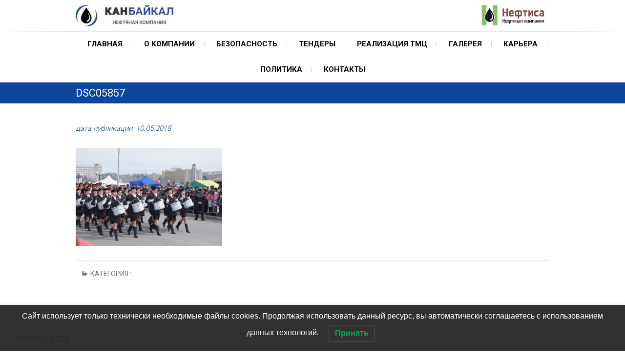

--- FILE ---
content_type: text/html; charset=UTF-8
request_url: https://www.canbaikal.ru/dsc05857
body_size: 9495
content:
<!DOCTYPE html>
<html lang="ru-RU">
<head>

<meta charset="UTF-8" />

<link rel="pingback" href="https://www.canbaikal.ru/xmlrpc.php" />
<title>DSC05857 &#8212; КанБайкал</title>
          <script>
            (function(d){
              var js, id = 'powr-js', ref = d.getElementsByTagName('script')[0];
              if (d.getElementById(id)) {return;}
              js = d.createElement('script'); js.id = id; js.async = true;
              js.src = '//www.powr.io/powr.js';
              js.setAttribute('powr-token','rPDXl6NOSn1489396095');
              js.setAttribute('external-type','wordpress');
              ref.parentNode.insertBefore(js, ref);
            }(document));
          </script>
          <link rel='dns-prefetch' href='//s0.wp.com' />
<link rel='dns-prefetch' href='//secure.gravatar.com' />
<link rel='dns-prefetch' href='//fonts.googleapis.com' />
<link rel='dns-prefetch' href='//s.w.org' />
<link rel="alternate" type="application/rss+xml" title="КанБайкал &raquo; Лента" href="https://www.canbaikal.ru/feed" />
<link rel="alternate" type="application/rss+xml" title="КанБайкал &raquo; Лента комментариев" href="https://www.canbaikal.ru/comments/feed" />
		<script type="text/javascript">
			window._wpemojiSettings = {"baseUrl":"https:\/\/s.w.org\/images\/core\/emoji\/2.3\/72x72\/","ext":".png","svgUrl":"https:\/\/s.w.org\/images\/core\/emoji\/2.3\/svg\/","svgExt":".svg","source":{"concatemoji":"https:\/\/www.canbaikal.ru\/wp-includes\/js\/wp-emoji-release.min.js?ver=4.8.25"}};
			!function(t,a,e){var r,i,n,o=a.createElement("canvas"),l=o.getContext&&o.getContext("2d");function c(t){var e=a.createElement("script");e.src=t,e.defer=e.type="text/javascript",a.getElementsByTagName("head")[0].appendChild(e)}for(n=Array("flag","emoji4"),e.supports={everything:!0,everythingExceptFlag:!0},i=0;i<n.length;i++)e.supports[n[i]]=function(t){var e,a=String.fromCharCode;if(!l||!l.fillText)return!1;switch(l.clearRect(0,0,o.width,o.height),l.textBaseline="top",l.font="600 32px Arial",t){case"flag":return(l.fillText(a(55356,56826,55356,56819),0,0),e=o.toDataURL(),l.clearRect(0,0,o.width,o.height),l.fillText(a(55356,56826,8203,55356,56819),0,0),e===o.toDataURL())?!1:(l.clearRect(0,0,o.width,o.height),l.fillText(a(55356,57332,56128,56423,56128,56418,56128,56421,56128,56430,56128,56423,56128,56447),0,0),e=o.toDataURL(),l.clearRect(0,0,o.width,o.height),l.fillText(a(55356,57332,8203,56128,56423,8203,56128,56418,8203,56128,56421,8203,56128,56430,8203,56128,56423,8203,56128,56447),0,0),e!==o.toDataURL());case"emoji4":return l.fillText(a(55358,56794,8205,9794,65039),0,0),e=o.toDataURL(),l.clearRect(0,0,o.width,o.height),l.fillText(a(55358,56794,8203,9794,65039),0,0),e!==o.toDataURL()}return!1}(n[i]),e.supports.everything=e.supports.everything&&e.supports[n[i]],"flag"!==n[i]&&(e.supports.everythingExceptFlag=e.supports.everythingExceptFlag&&e.supports[n[i]]);e.supports.everythingExceptFlag=e.supports.everythingExceptFlag&&!e.supports.flag,e.DOMReady=!1,e.readyCallback=function(){e.DOMReady=!0},e.supports.everything||(r=function(){e.readyCallback()},a.addEventListener?(a.addEventListener("DOMContentLoaded",r,!1),t.addEventListener("load",r,!1)):(t.attachEvent("onload",r),a.attachEvent("onreadystatechange",function(){"complete"===a.readyState&&e.readyCallback()})),(r=e.source||{}).concatemoji?c(r.concatemoji):r.wpemoji&&r.twemoji&&(c(r.twemoji),c(r.wpemoji)))}(window,document,window._wpemojiSettings);
		</script>
		<style type="text/css">
img.wp-smiley,
img.emoji {
	display: inline !important;
	border: none !important;
	box-shadow: none !important;
	height: 1em !important;
	width: 1em !important;
	margin: 0 .07em !important;
	vertical-align: -0.1em !important;
	background: none !important;
	padding: 0 !important;
}
</style>
<link rel='stylesheet' id='theme-my-login-css'  href='https://www.canbaikal.ru/wp-content/plugins/theme-my-login/theme-my-login.css?ver=6.4.9' type='text/css' media='all' />
<link rel='stylesheet' id='simple-payments-css'  href='https://www.canbaikal.ru/wp-content/plugins/jetpack/modules/simple-payments/simple-payments.css?ver=4.8.25' type='text/css' media='all' />
<link rel='stylesheet' id='pt-cv-public-style-css'  href='https://www.canbaikal.ru/wp-content/plugins/content-views-query-and-display-post-page/public/assets/css/cv.css?ver=1.9.9.1' type='text/css' media='all' />
<link rel='stylesheet' id='location-weather-style-css'  href='https://www.canbaikal.ru/wp-content/plugins/location-weather/assets/css/style.css?ver=4.8.25' type='text/css' media='all' />
<link rel='stylesheet' id='bwg_frontend-css'  href='https://www.canbaikal.ru/wp-content/plugins/photo-gallery/css/bwg_frontend.css?ver=1.3.51' type='text/css' media='all' />
<link rel='stylesheet' id='bwg_font-awesome-css'  href='https://www.canbaikal.ru/wp-content/plugins/photo-gallery/css/font-awesome/font-awesome.css?ver=4.6.3' type='text/css' media='all' />
<link rel='stylesheet' id='bwg_mCustomScrollbar-css'  href='https://www.canbaikal.ru/wp-content/plugins/photo-gallery/css/jquery.mCustomScrollbar.css?ver=1.3.51' type='text/css' media='all' />
<link rel='stylesheet' id='bwg_sumoselect-css'  href='https://www.canbaikal.ru/wp-content/plugins/photo-gallery/css/sumoselect.css?ver=3.0.2' type='text/css' media='all' />
<link rel='stylesheet' id='ft_viewed_stylesheet-css'  href='https://www.canbaikal.ru/wp-content/plugins/posts-viewed-recently/css/ftViewedPostsStyle.css?ver=4.8.25' type='text/css' media='all' />
<link rel='stylesheet' id='cssnews-css'  href='https://www.canbaikal.ru/wp-content/plugins/sp-news-and-widget/css/stylenews.css?ver=3.3.4' type='text/css' media='all' />
<link rel='stylesheet' id='wpsm_tabs_r-font-awesome-front-css'  href='https://www.canbaikal.ru/wp-content/plugins/tabs-responsive/assets/css/font-awesome/css/font-awesome.min.css?ver=4.8.25' type='text/css' media='all' />
<link rel='stylesheet' id='wpsm_tabs_r_bootstrap-front-css'  href='https://www.canbaikal.ru/wp-content/plugins/tabs-responsive/assets/css/bootstrap-front.css?ver=4.8.25' type='text/css' media='all' />
<link rel='stylesheet' id='wpsm_tabs_r_animate-css'  href='https://www.canbaikal.ru/wp-content/plugins/tabs-responsive/assets/css/animate.css?ver=4.8.25' type='text/css' media='all' />
<link rel='stylesheet' id='weather-press-css'  href='https://www.canbaikal.ru/wp-content/plugins/weather-press/public/css/weather-press-public-min.css?ver=4.3' type='text/css' media='all' />
<link rel='stylesheet' id='woocommerce-layout-css'  href='https://www.canbaikal.ru/wp-content/plugins/woocommerce/assets/css/woocommerce-layout.css?ver=3.2.6' type='text/css' media='all' />
<link rel='stylesheet' id='woocommerce-smallscreen-css'  href='https://www.canbaikal.ru/wp-content/plugins/woocommerce/assets/css/woocommerce-smallscreen.css?ver=3.2.6' type='text/css' media='only screen and (max-width: 768px)' />
<link rel='stylesheet' id='woocommerce-general-css'  href='https://www.canbaikal.ru/wp-content/plugins/woocommerce/assets/css/woocommerce.css?ver=3.2.6' type='text/css' media='all' />
<link rel='stylesheet' id='wp-pagenavi-css'  href='https://www.canbaikal.ru/wp-content/plugins/wp-pagenavi/pagenavi-css.css?ver=2.70' type='text/css' media='all' />
<link rel='stylesheet' id='lwpcng-main-css'  href='https://www.canbaikal.ru/wp-content/plugins/luckywp-cookie-notice-gdpr/front/assets/main.min.css?ver=1.2.1' type='text/css' media='all' />
<link rel='stylesheet' id='freesiaempire-style-css'  href='https://www.canbaikal.ru/wp-content/themes/freesia-empire/style.css?ver=4.8.25' type='text/css' media='all' />
<link rel='stylesheet' id='freesiaempire_google_fonts-css'  href='//fonts.googleapis.com/css?family=Roboto%3A400%2C300%2C500%2C700&#038;ver=4.8.25' type='text/css' media='all' />
<link rel='stylesheet' id='genericons-css'  href='https://www.canbaikal.ru/wp-content/plugins/jetpack/_inc/genericons/genericons/genericons.css?ver=3.1' type='text/css' media='all' />
<link rel='stylesheet' id='freesiaempire-responsive-css'  href='https://www.canbaikal.ru/wp-content/themes/freesia-empire/css/responsive.css?ver=4.8.25' type='text/css' media='all' />
<link rel='stylesheet' id='freesiaempire-animate-css'  href='https://www.canbaikal.ru/wp-content/themes/freesia-empire/assets/wow/css/animate.min.css?ver=4.8.25' type='text/css' media='all' />
<link rel='stylesheet' id='wp-featherlight-css'  href='https://www.canbaikal.ru/wp-content/plugins/wp-featherlight/css/wp-featherlight.min.css?ver=1.3.0' type='text/css' media='all' />
<link rel='stylesheet' id='open-sans-css'  href='https://fonts.googleapis.com/css?family=Open+Sans%3A300italic%2C400italic%2C600italic%2C300%2C400%2C600&#038;subset=latin%2Clatin-ext%2Ccyrillic%2Ccyrillic-ext&#038;ver=4.8.25' type='text/css' media='all' />
<link rel='stylesheet' id='jetpack_css-css'  href='https://www.canbaikal.ru/wp-content/plugins/jetpack/css/jetpack.css?ver=5.2.5' type='text/css' media='all' />
<script type='text/javascript'>
/* <![CDATA[ */
var SDT_DATA = {"ajaxurl":"https:\/\/www.canbaikal.ru\/wp-admin\/admin-ajax.php","siteUrl":"https:\/\/www.canbaikal.ru\/","pluginsUrl":"https:\/\/www.canbaikal.ru\/wp-content\/plugins","isAdmin":""};
/* ]]> */
</script>
<script type='text/javascript' src='https://www.canbaikal.ru/wp-includes/js/jquery/jquery.js?ver=1.12.4'></script>
<script type='text/javascript' src='https://www.canbaikal.ru/wp-includes/js/jquery/jquery-migrate.min.js?ver=1.4.1'></script>
<script type='text/javascript' src='https://www.canbaikal.ru/wp-content/plugins/photo-gallery/js/bwg_frontend.js?ver=1.3.51'></script>
<script type='text/javascript'>
/* <![CDATA[ */
var bwg_objectsL10n = {"bwg_select_tag":"Select Tag","bwg_search":"\u041f\u043e\u0438\u0441\u043a"};
/* ]]> */
</script>
<script type='text/javascript' src='https://www.canbaikal.ru/wp-content/plugins/photo-gallery/js/jquery.sumoselect.min.js?ver=3.0.2'></script>
<script type='text/javascript' src='https://www.canbaikal.ru/wp-content/plugins/photo-gallery/js/jquery.mobile.js?ver=1.3.51'></script>
<script type='text/javascript' src='https://www.canbaikal.ru/wp-content/plugins/photo-gallery/js/jquery.mCustomScrollbar.concat.min.js?ver=1.3.51'></script>
<script type='text/javascript' src='https://www.canbaikal.ru/wp-content/plugins/photo-gallery/js/jquery.fullscreen-0.4.1.js?ver=0.4.1'></script>
<script type='text/javascript'>
/* <![CDATA[ */
var bwg_objectL10n = {"bwg_field_required":"field is required.","bwg_mail_validation":"\u042d\u0442\u043e \u043d\u0435\u043f\u0440\u0430\u0432\u0438\u043b\u044c\u043d\u044b\u0439 \u0430\u0434\u0440\u0435\u0441 \u044d\u043b\u0435\u043a\u0442\u0440\u043e\u043d\u043d\u043e\u0439 \u043f\u043e\u0447\u0442\u044b.","bwg_search_result":"\u041f\u043e \u0432\u0430\u0448\u0435\u043c\u0443 \u043f\u043e\u0438\u0441\u043a\u0443 \u0438\u0437\u043e\u0431\u0440\u0430\u0436\u0435\u043d\u0438\u0439 \u043d\u0435 \u043d\u0430\u0439\u0434\u0435\u043d\u043e"};
/* ]]> */
</script>
<script type='text/javascript' src='https://www.canbaikal.ru/wp-content/plugins/photo-gallery/js/bwg_gallery_box.js?ver=1.3.51'></script>
<script type='text/javascript' src='https://www.canbaikal.ru/wp-content/plugins/sp-news-and-widget/js/jquery.newstape.js?ver=3.3.4'></script>
<script type='text/javascript'>
/* <![CDATA[ */
var weather_press_data_from_php = {"weather_press_ajax_url":"https:\/\/www.canbaikal.ru\/wp-admin\/admin-ajax.php","weather_press_Plugin_Path":"https:\/\/www.canbaikal.ru\/wp-content\/plugins\/weather-press","weather_press_Current_Unit":"metric","weather_press_Current_Language":"EN"};
/* ]]> */
</script>
<script type='text/javascript' src='https://www.canbaikal.ru/wp-content/plugins/weather-press/public/js/weather-press-public-min.js?ver=4.3'></script>
<script type='text/javascript' src='https://www.canbaikal.ru/wp-content/plugins/weather-press/public/js/chartist.min.js?ver=4.3'></script>
<script type='text/javascript' src='https://www.canbaikal.ru/wp-content/plugins/luckywp-cookie-notice-gdpr/front/assets/main.min.js?ver=1.2.1'></script>
<script type='text/javascript' src='https://www.canbaikal.ru/wp-content/plugins/theme-my-login/modules/themed-profiles/themed-profiles.js?ver=4.8.25'></script>
<script type='text/javascript' src='https://www.canbaikal.ru/wp-content/themes/freesia-empire/js/freesiaempire-main.js?ver=4.8.25'></script>
<script type='text/javascript' src='https://www.canbaikal.ru/wp-content/themes/freesia-empire/js/freesiaempire-sticky-scroll.js?ver=4.8.25'></script>
<!--[if lt IE 9]>
<script type='text/javascript' src='https://www.canbaikal.ru/wp-content/themes/freesia-empire/js/html5.js?ver=3.7.3'></script>
<![endif]-->
<script type='text/javascript' src='https://www.canbaikal.ru/wp-content/themes/freesia-empire/assets/wow/js/wow.min.js?ver=4.8.25'></script>
<script type='text/javascript' src='https://www.canbaikal.ru/wp-content/themes/freesia-empire/assets/wow/js/wow-settings.js?ver=4.8.25'></script>
<link rel='https://api.w.org/' href='https://www.canbaikal.ru/wp-json/' />
<link rel="EditURI" type="application/rsd+xml" title="RSD" href="https://www.canbaikal.ru/xmlrpc.php?rsd" />
<link rel="wlwmanifest" type="application/wlwmanifest+xml" href="https://www.canbaikal.ru/wp-includes/wlwmanifest.xml" /> 
<meta name="generator" content="WordPress 4.8.25" />
<meta name="generator" content="WooCommerce 3.2.6" />
<link rel='shortlink' href='https://wp.me/a8t8ZO-q1' />
<link rel="alternate" type="application/json+oembed" href="https://www.canbaikal.ru/wp-json/oembed/1.0/embed?url=https%3A%2F%2Fwww.canbaikal.ru%2Fdsc05857" />
<link rel="alternate" type="text/xml+oembed" href="https://www.canbaikal.ru/wp-json/oembed/1.0/embed?url=https%3A%2F%2Fwww.canbaikal.ru%2Fdsc05857&#038;format=xml" />

<link rel='dns-prefetch' href='//v0.wordpress.com'>
<style type='text/css'>img#wpstats{display:none}</style>	<meta name="viewport" content="width=device-width, initial-scale=1, maximum-scale=1">
		<noscript><style>.woocommerce-product-gallery{ opacity: 1 !important; }</style></noscript>
	
<!-- Jetpack Open Graph Tags -->
<meta property="og:type" content="article" />
<meta property="og:title" content="DSC05857" />
<meta property="og:url" content="https://www.canbaikal.ru/dsc05857" />
<meta property="og:description" content="Посмотрите запись, чтобы узнать подробности." />
<meta property="article:published_time" content="2018-05-10T12:28:11+00:00" />
<meta property="article:modified_time" content="2018-05-10T12:28:11+00:00" />
<meta property="og:site_name" content="КанБайкал" />
<meta property="og:image" content="https://www.canbaikal.ru/wp-content/uploads/photo-gallery/09.05.2018/DSC05857.JPG" />
<meta property="og:locale" content="ru_RU" />
<meta name="twitter:image" content="https://www.canbaikal.ru/wp-content/uploads/2018/09/cropped-logo-270x270.png" />
<meta name="twitter:card" content="summary" />
<meta name="twitter:description" content="Посмотрите запись, чтобы узнать подробности." />
<link rel="icon" href="https://www.canbaikal.ru/wp-content/uploads/2018/09/cropped-logo-32x32.png" sizes="32x32" />
<link rel="icon" href="https://www.canbaikal.ru/wp-content/uploads/2018/09/cropped-logo-192x192.png" sizes="192x192" />
<link rel="apple-touch-icon-precomposed" href="https://www.canbaikal.ru/wp-content/uploads/2018/09/cropped-logo-180x180.png" />
<meta name="msapplication-TileImage" content="https://www.canbaikal.ru/wp-content/uploads/2018/09/cropped-logo-270x270.png" />
</head>
<body class="attachment attachment-template-default single single-attachment postid-1613 attachmentid-1613 attachment-jpeg wp-featherlight-captions  small_image_blog">
<div id="page" class="hfeed site">



<!-- Masthead ============================================= -->
<header id="masthead" class="site-header">
	<div class="top-header">
						<div class="container clearfix">		<div id="site-branding"> <a href="https://www.canbaikal.ru/" title="КанБайкал" rel="home"> <img src="https://www.canbaikal.ru/wp-content/uploads/2018/08/logo.jpg" id="site-logo" alt="КанБайкал"></a> </div> <!-- end #site-branding -->
		
<a class="logotwo"href="http://www.neftisa.ru" target="_blank" title="НЕФТИСА"><img src="https://www.canbaikal.ru/wp-content/uploads/2017/neftisalogo/logoneftisa.png" id="site-logo" alt="НЕФТИСА"></a>


</a><div class="menu-toggle">      
								<div class="line-one"></div>
								<div class="line-two"></div>
								<div class="line-three"></div>
							</div><div class="header-info clearfix"><!-- Contact Us ============================================= --><div id="freesiaempire_contact_widgets-5" class="info clearfix"></div><!-- end .contact_widget --> </div> <!-- end .header-info -->							<div id="search-toggle" class="header-search"></div>
							<div id="search-box" class="clearfix">
								<form class="search-form" action="https://www.canbaikal.ru/" method="get">
		<input type="search" name="s" class="search-field" placeholder="Search ..." autocomplete="off">
	<button type="submit" class="search-submit"><i class="search-icon"></i></button>
	</form> <!-- end .search-form -->							</div>  <!-- end #search-box -->
						</div> <!-- end .container -->
				</div> <!-- end .top-header -->	<!-- Main Header============================================= -->
	<div id="sticky_header">
		<div class="container clearfix">
			<!-- Main Nav ============================================= -->
									<nav id="site-navigation" class="main-navigation clearfix">
				<ul class="menu"><li id="menu-item-483" class="menu-item menu-item-type-custom menu-item-object-custom menu-item-home menu-item-483"><a href="http://www.canbaikal.ru">Главная</a></li>
<li id="menu-item-444" class="menu-item menu-item-type-post_type menu-item-object-page menu-item-has-children menu-item-444"><a href="https://www.canbaikal.ru/company">О компании</a>
<ul  class="sub-menu">
	<li id="menu-item-467" class="menu-item menu-item-type-post_type menu-item-object-page menu-item-467"><a href="https://www.canbaikal.ru/%d0%b4%d0%b5%d1%8f%d1%82%d0%b5%d0%bb%d1%8c%d0%bd%d0%be%d1%81%d1%82%d1%8c">Деятельность</a></li>
	<li id="menu-item-4088" class="menu-item menu-item-type-post_type menu-item-object-page menu-item-4088"><a href="https://www.canbaikal.ru/%d1%8d%d0%bd%d0%b5%d1%80%d0%b3%d0%be%d1%81%d0%b1%d0%b5%d1%80%d0%b5%d0%b6%d0%b5%d0%bd%d0%b8%d0%b5">Энергосбережение</a></li>
</ul>
</li>
<li id="menu-item-4101" class="menu-item menu-item-type-post_type menu-item-object-page menu-item-has-children menu-item-4101"><a href="https://www.canbaikal.ru/%d0%b1%d0%b5%d0%b7%d0%be%d0%bf%d0%b0%d1%81%d0%bd%d0%be%d1%81%d1%82%d1%8c">Безопасность</a>
<ul  class="sub-menu">
	<li id="menu-item-4102" class="menu-item menu-item-type-post_type menu-item-object-page menu-item-4102"><a href="https://www.canbaikal.ru/%d0%b1%d0%b5%d0%b7%d0%be%d0%bf%d0%b0%d1%81%d0%bd%d0%be%d1%81%d1%82%d1%8c/%d1%8d%d0%ba%d0%be%d0%bd%d0%be%d0%bc%d0%b8%d1%87%d0%b5%d1%81%d0%ba%d0%b0%d1%8f-%d0%b1%d0%b5%d0%b7%d0%be%d0%bf%d0%b0%d1%81%d0%bd%d0%be%d1%81%d1%82%d1%8c">Экономическая безопасность</a></li>
	<li id="menu-item-448" class="menu-item menu-item-type-post_type menu-item-object-page menu-item-448"><a href="https://www.canbaikal.ru/%d0%b1%d0%b5%d0%b7%d0%be%d0%bf%d0%b0%d1%81%d0%bd%d0%be%d1%81%d1%82%d1%8c/%d0%bf%d1%80%d0%be%d0%bc%d1%8b%d1%88%d0%bb%d0%b5%d0%bd%d0%bd%d0%b0%d1%8f">Промышленная безопасность</a></li>
	<li id="menu-item-449" class="menu-item menu-item-type-post_type menu-item-object-page menu-item-449"><a href="https://www.canbaikal.ru/%d0%b1%d0%b5%d0%b7%d0%be%d0%bf%d0%b0%d1%81%d0%bd%d0%be%d1%81%d1%82%d1%8c/%d1%8d%d0%ba%d0%be%d0%bb%d0%be%d0%b3%d0%b8%d1%87%d0%b5%d1%81%d0%ba%d0%b0%d1%8f">Экологическая безопасность</a></li>
</ul>
</li>
<li id="menu-item-752" class="menu-item menu-item-type-custom menu-item-object-custom menu-item-752"><a target="_blank" href="http://www.neftisa.ru/tenders/">Тендеры</a></li>
<li id="menu-item-3263" class="menu-item menu-item-type-post_type menu-item-object-page menu-item-3263"><a href="https://www.canbaikal.ru/r-tmc">Реализация ТМЦ</a></li>
<li id="menu-item-442" class="menu-item menu-item-type-post_type menu-item-object-page menu-item-442"><a href="https://www.canbaikal.ru/gallery">Галерея</a></li>
<li id="menu-item-2549" class="menu-item menu-item-type-post_type menu-item-object-page menu-item-has-children menu-item-2549"><a href="https://www.canbaikal.ru/%d0%ba%d0%b0%d1%80%d1%8c%d0%b5%d1%80%d0%b0">Карьера</a>
<ul  class="sub-menu">
	<li id="menu-item-454" class="menu-item menu-item-type-post_type menu-item-object-page menu-item-454"><a href="https://www.canbaikal.ru/%d0%ba%d0%b0%d1%80%d1%8c%d0%b5%d1%80%d0%b0/%d0%b2%d0%b0%d0%ba%d0%b0%d0%bd%d1%81%d0%b8%d0%b8-2">Вакансии</a></li>
</ul>
</li>
<li id="menu-item-5292" class="menu-item menu-item-type-post_type menu-item-object-page menu-item-5292"><a href="https://www.canbaikal.ru/%d0%bf%d0%be%d0%bb%d0%b8%d1%82%d0%b8%d0%ba%d0%b0-%d0%b2-%d0%be%d0%b1%d0%bb%d0%b0%d1%81%d1%82%d0%b8-%d0%be%d0%b1%d1%80%d0%b0%d0%b1%d0%be%d1%82%d0%ba%d0%b8-%d0%bf%d0%b5%d1%80%d1%81%d0%be%d0%bd%d0%b0">Политика</a></li>
<li id="menu-item-458" class="menu-item menu-item-type-post_type menu-item-object-page menu-item-458"><a href="https://www.canbaikal.ru/contacts">Контакты</a></li>
</ul>			</nav> <!-- end #site-navigation -->
					</div> <!-- end .container -->
	</div> <!-- end #sticky_header -->
							<div class="page-header clearfix">
							<div class="container">
									<h1 class="page-title">DSC05857</h1> <!-- .page-title -->
																</div> <!-- .container -->
						</div> <!-- .page-header -->
				</header> <!-- end #masthead -->
<!-- Main Page Start ============================================= -->
<div id="content">
<div class="container clearfix">


<a href="java script:history.go(-1)>Назад</a>
<div id="primary">
	<main id="main" class="site-main clearfix">
	

<i>дата публикации: 10.05.2018</i>




						<article class="post-format format- post-1613 attachment type-attachment status-inherit hentry clearfix" id="post-1613">
								<header class="entry-header">
								</header> <!-- .entry-header -->
				<div class="entry-content">
				<p class="attachment"><a href='https://www.canbaikal.ru/wp-content/uploads/photo-gallery/09.05.2018/DSC05857.JPG'><img width="300" height="200" src="https://www.canbaikal.ru/wp-content/uploads/photo-gallery/09.05.2018/DSC05857-300x200.jpg" class="attachment-medium size-medium" alt="" srcset="https://www.canbaikal.ru/wp-content/uploads/photo-gallery/09.05.2018/DSC05857-300x200.jpg 300w, https://www.canbaikal.ru/wp-content/uploads/photo-gallery/09.05.2018/DSC05857-768x511.jpg 768w, https://www.canbaikal.ru/wp-content/uploads/photo-gallery/09.05.2018/DSC05857-1024x681.jpg 1024w, https://www.canbaikal.ru/wp-content/uploads/photo-gallery/09.05.2018/DSC05857-272x182.jpg 272w" sizes="(max-width: 300px) 100vw, 300px" /></a></p>
				</div> <!-- .end entry-content -->
									<footer class="entry-footer"> <span class="cat-links">
						Категория :  </span> <!-- .cat-links -->
											</footer> <!-- .entry-meta -->
								</article>
		</main> <!-- #main -->
			<ul class="default-wp-page clearfix">
			<li class="previous"> <a href='https://www.canbaikal.ru/dsc05856'>&larr; Previous</a> </li>
			<li class="next">  <a href='https://www.canbaikal.ru/dsc05859'>Next &rarr;</a> </li>
		</ul>
		
<div id="comments" class="comments-area">
			</div> <!-- .comments-area --></div> <!-- #primary -->

<aside id="secondary">
    <aside id="calendar-2" class="widget widget_calendar"><div id="calendar_wrap" class="calendar_wrap"><table id="wp-calendar">
	<caption>Январь 2026</caption>
	<thead>
	<tr>
		<th scope="col" title="Понедельник">Пн</th>
		<th scope="col" title="Вторник">Вт</th>
		<th scope="col" title="Среда">Ср</th>
		<th scope="col" title="Четверг">Чт</th>
		<th scope="col" title="Пятница">Пт</th>
		<th scope="col" title="Суббота">Сб</th>
		<th scope="col" title="Воскресенье">Вс</th>
	</tr>
	</thead>

	<tfoot>
	<tr>
		<td colspan="3" id="prev"><a href="https://www.canbaikal.ru/archives/date/2025/11">&laquo; Ноя</a></td>
		<td class="pad">&nbsp;</td>
		<td colspan="3" id="next" class="pad">&nbsp;</td>
	</tr>
	</tfoot>

	<tbody>
	<tr>
		<td colspan="3" class="pad">&nbsp;</td><td>1</td><td>2</td><td>3</td><td>4</td>
	</tr>
	<tr>
		<td>5</td><td>6</td><td>7</td><td>8</td><td>9</td><td>10</td><td>11</td>
	</tr>
	<tr>
		<td>12</td><td>13</td><td>14</td><td>15</td><td>16</td><td>17</td><td>18</td>
	</tr>
	<tr>
		<td>19</td><td>20</td><td>21</td><td>22</td><td id="today">23</td><td>24</td><td>25</td>
	</tr>
	<tr>
		<td>26</td><td>27</td><td>28</td><td>29</td><td>30</td><td>31</td>
		<td class="pad" colspan="1">&nbsp;</td>
	</tr>
	</tbody>
	</table></div></aside><aside id="text-11" class="widget widget_text">			<div class="textwidget"><p><!-- Gismeteo informer START -->
<link rel="stylesheet" type="text/css" href="https://nst1.gismeteo.ru/assets/flat-ui/legacy/css/informer.min.css">
<div id="gsInformerID-Ku6r4tJ47yI12R" class="gsInformer" style="width:240px;height:97px">
<div class="gsIContent">
<div id="cityLink">
                                    <a href="https://www.gismeteo.ru/weather-nefteyugansk-3993/" target="_blank">Погода в Нефтеюганске</a>                    </p>
<p>                                    <a href="https://www.gismeteo.ru/weather-moscow-4368/" target="_blank">Погода в Москве</a>
            </div>
<div class="gsLinks">
<table>
<tr>
<td>
<div class="leftCol"></div>
<div class="rightCol"></div>
</td>
</tr>
</table></div>
</p></div>
</p></div>
<p><script async src="https://www.gismeteo.ru/api/informer/getinformer/?hash=Ku6r4tJ47yI12R" type="text/javascript"></script><br />
<!-- Gismeteo informer END --></p>
</div>
		</aside><aside id="text-9" class="widget widget_text">			<div class="textwidget"></div>
		</aside></aside> <!-- #secondary -->
</div>
<!-- end .container -->
</div>
<!-- end #content -->
<!-- Footer Start ============================================= -->
<footer id="colophon" class="site-footer clearfix">
		<div class="widget-wrap">
		<div class="container">
			<div class="widget-area clearfix">
			<div class="column-4"><aside id="text-7" class="widget widget_text"><h3 class="widget-title">Сайты дочерних обществ ГК «Нефтиса»</h3>			<div class="textwidget"><ul>
<li><a href="https://www.belkamneft.ru" target="_blank" rel="noopener">АО &#171;Белкамнефть&#187; им А.А. Волкова</a></li>
<li><a href="https://www.samarainvestneft.ru/">АО &#171;Самараинвестнефть&#187;</a></li>
<li><a href="https://www.pitsibintek.ru/">ООО &#171;ПИТ &#171;СИБИНТЭК&#187;</a></li>
<li><a href="https://www.novng.ru/">АО &#171;Новосибирскнефтегаз&#187;</a></li>
<li><a href="https://www.urlns.ru/">АО &#171;УНС&#187;</a></li>
<li><a href="https://komnedra.ru/">АО &#171;Комнедра&#187;</a></li>
</ul>
</div>
		</aside></div><!-- end .column4  --><div class="column-4"></div><!--end .column4  --><div class="column-4"></div><!--end .column4  --><div class="column-4"></div><!--end .column4-->			</div> <!-- end .widget-area -->
		</div> <!-- end .container -->
	</div> <!-- end .widget-wrap -->
		<div class="site-info">
		<div class="container">
						<div class="copyright">&copy; 2026 		<a title="КанБайкал" target="_blank" href="https://www.canbaikal.ru/">КанБайкал</a> | 
						Ханты-Мансийский автономный округ – Югра. <a title="АО «НК «Нефтиса»" target="_blank" href="https://neftisa.ru">Общество входит в состав ГК «Нефтиса»</a> 
					</div>






				<div style="clear:both;"></div>
		</div> <!-- end .container -->
	</div> <!-- end .site-info -->
		<div class="go-to-top"><a title="Go to Top" href="#masthead"></a></div> <!-- end .go-to-top -->
	</footer> <!-- end #colophon -->
</div> <!-- end #page -->

<!-- Yandex.Metrika counter -->
<script type="text/javascript" >
    (function (d, w, c) {
        (w[c] = w[c] || []).push(function() {
            try {
                w.yaCounter48822944 = new Ya.Metrika({
                    id:48822944,
                    clickmap:true,
                    trackLinks:true,
                    accurateTrackBounce:true
                });
            } catch(e) { }
        });

        var n = d.getElementsByTagName("script")[0],
            s = d.createElement("script"),
            f = function () { n.parentNode.insertBefore(s, n); };
        s.type = "text/javascript";
        s.async = true;
        s.src = "https://mc.yandex.ru/metrika/watch.js";

        if (w.opera == "[object Opera]") {
            d.addEventListener("DOMContentLoaded", f, false);
        } else { f(); }
    })(document, window, "yandex_metrika_callbacks");
</script>
<noscript><div><img src="https://mc.yandex.ru/watch/48822944" style="position:absolute; left:-9999px;" alt="" /></div></noscript>
<!-- /Yandex.Metrika counter -->



	<div style="display:none">
	</div>
<script type='text/javascript'>
/* <![CDATA[ */
var PT_CV_PUBLIC = {"_prefix":"pt-cv-","page_to_show":"5","_nonce":"729b9221cb","is_admin":"","is_mobile":"","ajaxurl":"https:\/\/www.canbaikal.ru\/wp-admin\/admin-ajax.php","lang":"","loading_image_src":"data:image\/gif;base64,R0lGODlhDwAPALMPAMrKygwMDJOTkz09PZWVla+vr3p6euTk5M7OzuXl5TMzMwAAAJmZmWZmZszMzP\/\/\/yH\/[base64]\/wyVlamTi3nSdgwFNdhEJgTJoNyoB9ISYoQmdjiZPcj7EYCAeCF1gEDo4Dz2eIAAAh+QQFCgAPACwCAAAADQANAAAEM\/DJBxiYeLKdX3IJZT1FU0iIg2RNKx3OkZVnZ98ToRD4MyiDnkAh6BkNC0MvsAj0kMpHBAAh+QQFCgAPACwGAAAACQAPAAAEMDC59KpFDll73HkAA2wVY5KgiK5b0RRoI6MuzG6EQqCDMlSGheEhUAgqgUUAFRySIgAh+QQFCgAPACwCAAIADQANAAAEM\/DJKZNLND\/[base64]"};
var PT_CV_PAGINATION = {"first":"\u00ab","prev":"\u2039","next":"\u203a","last":"\u00bb","goto_first":"\u041d\u0430 \u043f\u0435\u0440\u0432\u0443\u044e \u0441\u0442\u0440\u0430\u043d\u0438\u0446\u0443","goto_prev":"\u041d\u0430 \u043f\u0440\u0435\u0434\u044b\u0434\u0443\u0449\u0443\u044e \u0441\u0442\u0440\u0430\u043d\u0438\u0446\u0443","goto_next":"\u041d\u0430 \u0441\u043b\u0435\u0434\u0443\u044e\u0449\u0443\u044e \u0441\u0442\u0440\u0430\u043d\u0438\u0446\u0443","goto_last":"\u041d\u0430 \u043f\u043e\u0441\u043b\u0435\u0434\u043d\u044e\u044e \u0441\u0442\u0440\u0430\u043d\u0438\u0446\u0443","current_page":"\u0422\u0435\u043a\u0443\u0449\u0430\u044f \u0441\u0442\u0440\u0430\u043d\u0438\u0446\u0430","goto_page":"\u041d\u0430 \u0441\u0442\u0440\u0430\u043d\u0438\u0446\u0443"};
/* ]]> */
</script>
<script type='text/javascript' src='https://www.canbaikal.ru/wp-content/plugins/content-views-query-and-display-post-page/public/assets/js/cv.js?ver=1.9.9.1'></script>
<script type='text/javascript' src='https://s0.wp.com/wp-content/js/devicepx-jetpack.js?ver=202604'></script>
<script type='text/javascript' src='https://www.canbaikal.ru/wp-content/plugins/location-weather/assets/js/Weather.min.js'></script>
<script type='text/javascript' src='https://www.canbaikal.ru/wp-content/plugins/tabs-responsive/assets/js/bootstrap.js?ver=4.8.25'></script>
<script type='text/javascript'>
/* <![CDATA[ */
var wc_add_to_cart_params = {"ajax_url":"\/wp-admin\/admin-ajax.php","wc_ajax_url":"https:\/\/www.canbaikal.ru\/?wc-ajax=%%endpoint%%","i18n_view_cart":"\u041f\u0440\u043e\u0441\u043c\u043e\u0442\u0440 \u043a\u043e\u0440\u0437\u0438\u043d\u044b","cart_url":"https:\/\/www.canbaikal.ru\/cart","is_cart":"","cart_redirect_after_add":"no"};
/* ]]> */
</script>
<script type='text/javascript' src='https://www.canbaikal.ru/wp-content/plugins/woocommerce/assets/js/frontend/add-to-cart.min.js?ver=3.2.6'></script>
<script type='text/javascript' src='https://www.canbaikal.ru/wp-content/plugins/woocommerce/assets/js/jquery-blockui/jquery.blockUI.min.js?ver=2.70'></script>
<script type='text/javascript' src='https://www.canbaikal.ru/wp-content/plugins/woocommerce/assets/js/js-cookie/js.cookie.min.js?ver=2.1.4'></script>
<script type='text/javascript'>
/* <![CDATA[ */
var woocommerce_params = {"ajax_url":"\/wp-admin\/admin-ajax.php","wc_ajax_url":"https:\/\/www.canbaikal.ru\/?wc-ajax=%%endpoint%%"};
/* ]]> */
</script>
<script type='text/javascript' src='https://www.canbaikal.ru/wp-content/plugins/woocommerce/assets/js/frontend/woocommerce.min.js?ver=3.2.6'></script>
<script type='text/javascript'>
/* <![CDATA[ */
var wc_cart_fragments_params = {"ajax_url":"\/wp-admin\/admin-ajax.php","wc_ajax_url":"https:\/\/www.canbaikal.ru\/?wc-ajax=%%endpoint%%","fragment_name":"wc_fragments_f9379387e00f6415fd19864b1d7cf6d6"};
/* ]]> */
</script>
<script type='text/javascript' src='https://www.canbaikal.ru/wp-content/plugins/woocommerce/assets/js/frontend/cart-fragments.min.js?ver=3.2.6'></script>
<script type='text/javascript' src='https://secure.gravatar.com/js/gprofiles.js?ver=2026Janaa'></script>
<script type='text/javascript'>
/* <![CDATA[ */
var WPGroHo = {"my_hash":""};
/* ]]> */
</script>
<script type='text/javascript' src='https://www.canbaikal.ru/wp-content/plugins/jetpack/modules/wpgroho.js?ver=4.8.25'></script>
<script type='text/javascript' src='https://www.canbaikal.ru/wp-content/themes/freesia-empire/js/jquery.cycle.all.js?ver=3.0.3'></script>
<script type='text/javascript'>
/* <![CDATA[ */
var freesiaempire_slider_value = {"transition_effect":"fade","transition_delay":"4000","transition_duration":"1000"};
/* ]]> */
</script>
<script type='text/javascript' src='https://www.canbaikal.ru/wp-content/themes/freesia-empire/js/freesiaempire-slider-setting.js?ver=4.8.25'></script>
<script type='text/javascript' src='https://www.canbaikal.ru/wp-content/themes/freesia-empire/js/freesiaempire-quote-slider.js?ver=4.2.2'></script>
<script type='text/javascript' src='https://www.canbaikal.ru/wp-content/plugins/wp-featherlight/js/wpFeatherlight.pkgd.min.js?ver=1.3.0'></script>
<script type='text/javascript' src='https://www.canbaikal.ru/wp-includes/js/wp-embed.min.js?ver=4.8.25'></script>
<script type='text/javascript' src='https://stats.wp.com/e-202604.js' async defer></script>
<script type='text/javascript'>
	_stq = window._stq || [];
	_stq.push([ 'view', {v:'ext',j:'1:5.2.5',blog:'125156784',post:'1613',tz:'5',srv:'www.canbaikal.ru'} ]);
	_stq.push([ 'clickTrackerInit', '125156784', '1613' ]);
</script>
<div class="js-lwpcngNotice lwpcngNotice lwpcngNotice-sticked lwpcngNoticeBar lwpcngNoticeBar-bottom lwpcngNotice-dark lwpcngHide" data-cookie-expire="31536000000" data-status-accepted="1" data-status-rejected="2" data-reload-after-accept="" data-reload-after-reject="" data-use-show-again=""><div class="lwpcngNotice_message">
    Сайт использует только технически необходимые файлы cookies. Продолжая использовать данный ресурс, вы автоматически соглашаетесь с использованием данных технологий.</div>
<div class="lwpcngNotice_buttons">
    <div class="lwpcngNotice_accept js-lwpcngAccept">
        Принять    </div>
        </div>
</div>


</body>
</html>

--- FILE ---
content_type: text/css
request_url: https://www.canbaikal.ru/wp-content/plugins/posts-viewed-recently/css/ftViewedPostsStyle.css?ver=4.8.25
body_size: 274
content:
@charset "utf-8";
/* CSS Document */


.recentviewed_post { width: 100%; list-style: none;}
.recentviewed_post li {  list-style: none; padding: 0 0 10px 0; clear:both;}
.recentviewed_left {float:left; margin-right: 10px; display:table;}
.recentviewed_right:before,.recentviewed_right:after {content:''; display:table;}
.recentviewed_right:after {clear:both;}





--- FILE ---
content_type: text/css
request_url: https://www.canbaikal.ru/wp-content/plugins/weather-press/public/css/weather-press-public-min.css?ver=4.3
body_size: 3537
content:
@import url(animation-min.css);@import url(chartist-min.css);#weather-press-layoutContainer a,#weather-press-layoutContainer a:hover{color:inherit;text-decoration:none}@font-face{font-family:norwester;src:url(fonts/norwester.ttf) format("truetype");src:url(fonts/norwester.otf) format("opentype")}@font-face{font-family:DroidKufi;src:url(fonts/DroidKufi-Bold.ttf) format("truetype")}@font-face{font-family:Twiddlestix;src:url(fonts/Twiddlestix.otf) format("opentype")}#weather-press-layoutContainer li,#weather-press-layoutContainer ul{list-style:none;position:relative}#weather-press-layoutContainer img{width:auto;height:auto;max-width:100%;vertical-align:middle;border:0;box-shadow:none;-ms-interpolation-mode:bicubic}#weather-press-layoutContainer svg:not(:root){overflow:hidden}#weather-press-layoutContainer div:after,#weather-press-layoutContainer div:before,#weather-press-layoutContainer li:after,#weather-press-layoutContainer li:before,#weather-press-layoutContainer span:after,#weather-press-layoutContainer span:before,#weather-press-layoutContainer ul:after,#weather-press-layoutContainer ul:before{content:'';content:none;-webkit-box-sizing:border-box;-moz-box-sizing:border-box;box-sizing:border-box}#weather-press-layoutContainer div,#weather-press-layoutContainer li,#weather-press-layoutContainer span,#weather-press-layoutContainer ul{position:relative;margin:0;padding:0;border:0;text-shadow:none;box-shadow:none;font-family:"Open Sans",DroidKufi,Arial,Helvetica,sans-serif;font-weight:700;vertical-align:baseline;-webkit-box-sizing:border-box;-moz-box-sizing:border-box;box-sizing:border-box;direction:ltr;background-image:none;background-color:transparent}#weather-press-layoutContainer a:active,#weather-press-layoutContainer a:focus{outline:0!important;box-shadow:none!important}#weather-press-layoutContainer{all:revert;position:relative;display:inline-block;max-width:440px;min-width:221px;width:100%;text-align:center;border:1px solid #3F4040;background-color:#F5F6F7;box-shadow:0 0 0 2px rgba(255,255,255,.6) inset;z-index:111;-webkit-box-sizing:border-box;-moz-box-sizing:border-box;box-sizing:border-box}.weather-press-loader{position:absolute!important;top:0;left:0;height:100%;width:100%;text-align:right;background-image:url(../images/weather-press-loader.gif)!important;background-repeat:no-repeat;background-attachment:scroll;background-position:center bottom;background-size:123px auto;background-color:rgba(241,243,243,1)!important;z-index:118;-moz-transform:scale(0,0);-webkit-transform:scale(0,0);-o-transform:scale(0,0);-ms-transform:scale(0,0);transform:scale(0,0)}#weather-press-layoutContainer .weather-press-closeIcon,.weather-press-chart-loader{background-color:transparent;background-repeat:no-repeat;background-attachment:scroll;background-position:center center}.weather-press-chart-loader{position:absolute!important;top:0;bottom:0;right:0;left:0;margin:auto!important;height:33px;width:33px;background-image:url(../images/weather-press-chart-loader.svg);background-size:33px auto;z-index:112}#weather-press-layoutContainer .weather-press-closeIcon{display:inline-block;height:38px;width:38px;border-radius:50%;margin-top:8px!important;margin-right:8px!important;cursor:pointer;background-image:url(../images/close_icon.svg);background-size:22px auto;transition:all 150ms cubic-bezier(.68,-.55,.265,1.55);-moz-transition:all 150ms cubic-bezier(.68,-.55,.265,1.55);-ms-transition:all 150ms cubic-bezier(.68,-.55,.265,1.55);-o-transition:all 150ms cubic-bezier(.68,-.55,.265,1.55);-webkit-transition:all 150ms cubic-bezier(.68,-.55,.265,1.55)}#weather-press-layoutContainer .weather-press-closeIcon:hover{background-size:28px auto;box-shadow:0 0 8px 0 rgba(33,33,24,.2) inset!important}#weather-press-layoutContainer .weather-press-closeIcon:active,#weather-press-layoutContainer .weather-press-closeIcon:focus{background-size:18px auto;box-shadow:0 0 8px 0 rgba(33,33,24,.5) inset!important}#weather-press-layoutContainer .weather-press-signature{width:100%;min-height:80px;font-family:Twiddlestix,norwester,Oswald,Helvetica,sans-serif!important;line-height:1.2em;font-size:2.8em;text-align:center;color:#666;letter-spacing:2px;padding:10px!important;z-index:inherit}#weather-press-layoutContainer .weather-press-outputs{display:inline-block;padding:20px 20px 40px!important;text-align:left;font-size:18px;line-height:30px;background-color:rgba(241,243,243,1);color:#f41}#weather-press-layoutContainer .weather-press-outputs-content{display:inline-block;width:100%;text-align:inherit;font-size:inherit;line-height:inherit;color:inherit}#weather-press-layoutContainer .weather-press-outputs-notice{display:inline-block;width:100%;text-align:inherit;color:#888;font-size:11px}#weather-press-layoutContainer .weather-press-outputs-notice em{font-size:inherit;color:#f41;font-weight:700}#weather-press-layoutContainer .weather-press-outputs-toPremium{position:absolute!important;left:0;bottom:0;display:inline-block;width:100%;padding:18px 0 0 50px!important;background-color:rgba(241,243,243,1);text-align:inherit;font-size:15px;opacity:0}#weather-press-layoutContainer .weather-press-outputs-toPremium:before{position:absolute!important;content:""!important;top:18px;left:20px;height:28px;width:72px;font-size:inherit;background:url(../images/se_icn_green.png) left center no-repeat}#weather-press-layoutContainer .weather-press-outputs-toPremium a{color:#222!important;font-size:inherit;text-shadow:none}#weather-press-layoutContainer .weather-press-outputs-toPremium a:hover{color:#15C667!important;text-decoration:underline!important}#weather-press-layoutContainer .weather-press-bgLevel2Container{position:absolute!important;top:0;left:0;height:100%;width:100%;overflow:hidden;z-index:-2}#weather-press-layoutContainer .weather-press-bgLevel2{height:100%;width:100%;background-color:#F5F6F7;background-image:url(../images/container-bg.png);background-repeat:no-repeat;background-position:bottom center;background-size:cover}#weather-press-layoutContainer .weather-press-bgLevel3{position:absolute!important;top:0;left:0;height:40%;width:100%;background:-moz-linear-gradient(top,rgba(255,255,255,1) 0,rgba(255,255,255,.7) 100%);background:-webkit-linear-gradient(top,rgba(255,255,255,1) 0,rgba(255,255,255,.7) 100%);background:linear-gradient(to bottom,rgba(255,255,255,1) 0,rgba(255,255,255,.7) 100%);filter:progid:DXImageTransform.Microsoft.gradient( startColorstr='#ffffff', endColorstr='#00ffffff', GradientType=0 );z-index:-1}#weather-press-layoutContainer .weather-press-mainListTop{padding:6px!important;min-height:174px}#weather-press-layoutContainer .weather-press-mainList{display:block;width:100%}#weather-press-layoutContainer .weather-press-mainList>li{float:left}#weather-press-layoutContainer .weather-press-citiesListContainer{height:137px;width:60%;min-width:80px;background-color:rgba(251,249,249,.8);border-radius:6px;box-shadow:0 1px 2px rgba(0,0,0,.4) inset!important;overflow:hidden;z-index:inherit}#weather-press-layoutContainer .weather-press-mainListTop .weather-press-citiesListContainer>ul{margin-top:-4px;transition:all .3s cubic-bezier(.68,-.55,.265,1.55);-moz-transition:all .3s cubic-bezier(.68,-.55,.265,1.55);-ms-transition:all .3s cubic-bezier(.68,-.55,.265,1.55);-o-transition:all .3s cubic-bezier(.68,-.55,.265,1.55);-webkit-transition:all .3s cubic-bezier(.68,-.55,.265,1.55)}#weather-press-layoutContainer .weather-press-citiesListContainer>ul>li{float:none;width:100%;line-height:24px;height:23px;margin-bottom:6.3px!important;color:#555249;text-align:left;text-transform:uppercase;text-overflow:ellipsis;text-shadow:0 1px 0 #FFF!important;font-weight:700;white-space:nowrap;padding:3px 3px 3px 10px!important;overflow:hidden;cursor:pointer}#weather-press-layoutContainer .weather-press-citiesListContainer>ul>li a{display:block;width:100%;height:100%;line-height:inherit;color:inherit;text-align:inherit;text-transform:inherit;text-overflow:inherit;text-shadow:inherit;font-weight:inherit;white-space:inherit}#weather-press-layoutContainer .weather-press-deep1{font-size:10px;opacity:.3;color:#ACA9A9!important}#weather-press-layoutContainer .weather-press-citiesListContainer>ul>li.weather-press-deep2{font-size:12px;opacity:.6;padding-left:18px!important}#weather-press-layoutContainer .weather-press-citiesListContainer>ul>li.weather-press-centred{font-size:19px;opacity:0;color:transparent;padding-left:18px!important}#weather-press-layoutContainer .weather-press-citiesListContainer>ul>li:hover{opacity:1}#weather-press-layoutContainer .weather-press-citiesListContainer>ul>li.weather-press-centred:hover{opacity:0;color:transparent}#weather-press-layoutContainer .weather-press-navRectangle{position:absolute!important;left:-10px;top:54.5px;height:40px;width:70%;background-color:rgba(0,10,48,.1);background-repeat:no-repeat;background-position:right top;background-size:100% 100%;background-image:url(../images/widget-bg.png);border-radius:6px;border:1px solid #E1E1E1!important;box-shadow:0 0 0 2px rgba(255,255,255,.6) inset!important;z-index:112}#weather-press-navRectangle-mainLocation{display:block;float:left;height:100%;width:83%;line-height:39px;padding-left:33px!important;font-weight:700;text-align:left;color:#555249;text-shadow:0 1px 0 #fff!important;text-transform:uppercase;text-overflow:ellipsis;white-space:nowrap;font-size:19px;overflow:hidden;opacity:1;z-index:inherit;cursor:pointer}#weather-press-navRectangle-mainLocation:before{position:absolute!important;content:''!important;top:12px;left:18px;height:12px;width:12px;background:url(../images/marker.svg) center no-repeat;opacity:1}#weather-press-layoutContainer .weather-press-deep1:before,#weather-press-layoutContainer .weather-press-deep2:before{position:absolute!important;content:''!important;top:9px;left:3px;height:12px;width:12px;background:url(../images/marker.svg) center no-repeat;opacity:inherit}#weather-press-layoutContainer .weather-press-navRectangle>ul{display:block;height:38px;width:38px;float:right}#weather-press-layoutContainer .weather-press-navRectangle>ul>li{float:none;width:100%;height:50%;cursor:pointer;background-size:70%}#weather-press-layoutContainer .weather-press-navRectangle>ul>li:first-child{background:url(../images/nav-top.svg) center no-repeat}#weather-press-layoutContainer .weather-press-navRectangle>ul>li:last-child{background:url(../images/nav-bottom.svg) center no-repeat}#weather-press-layoutContainer .weather-press-navRectangle>ul>li:hover{background-size:80%}#weather-press-layoutContainer .weather-press-navRectangle>ul>li:active{background-size:100%}#weather-press-layoutContainer .weather-press-citiesListContainer>ul>li,#weather-press-layoutContainer .weather-press-navRectangle>ul>li{transition:all .3s ease;-moz-transition:all .3s ease;-ms-transition:all .3s ease;-o-transition:all .3s ease;-webkit-transition:all .3s ease}#weather-press-layoutContainer .weather-press-rightTopBlock{height:137px;width:40%;min-width:137px;z-index:inherit}#weather-press-layoutContainer .weather-press-rightTopBlock>ul{display:block;height:100%}#weather-press-layoutContainer .weather-press-rightTopBlock>ul>li{float:none;width:100%;height:50%;min-height:35px;line-height:35px;text-align:center;text-shadow:0 1px 0 #FFF!important;padding-left:18px!important;white-space:nowrap}#weather-press-layoutContainer .weather-press-icon{height:67px}#weather-press-layoutContainer .weather-press-icon img{position:absolute;top:0;right:0;margin:auto;height:145%!important;width:auto!important;z-index:0}#weather-press-layoutContainer .weather-press-currentTemp{color:#555249;font-size:3em;font-weight:700;font-family:norwester,Oswald,sans-serif!important}#weather-press-layoutContainer .weather-press-currentTempValue{position:absolute!important;top:28px;bottom:0;right:0;margin:auto;color:inherit;font-size:1.3em;line-height:normal;font-family:inherit!important;font-weight:inherit!important}#weather-press-layoutContainer .weather-press-currentTempUnit{position:absolute!important;bottom:0;left:46%;display:initial;font-size:12px;line-height:normal;font-family:inherit!important}#weather-press-layoutContainer .weather-press-fullWidthBlock{display:block;float:none!important;clear:both;width:100%;line-height:23px;font-size:15px;color:#555249;font-weight:400;text-shadow:0 1px 0 #FFF!important;padding:12px!important}#weather-press-layoutContainer .weather-press-conditionsBlock{text-align:left;color:#000;border-top:1px dotted #DEDEDE!important;border-bottom:1px dotted #DEDEDE!important;background-color:rgba(236,236,236,.9)}#weather-press-layoutContainer .weather-press-optionsBlock{height:36px;margin:0!important;padding:6px 0!important;background:url(../images/bottom-divider.png) bottom repeat-x rgba(63,64,64,1)}#weather-press-layoutContainer .weather-press-optionsBlock>ul{display:block;width:100%;height:24px;padding-left:6px!important}#weather-press-layoutContainer .weather-press-optionsBlock>ul>li{float:left}#weather-press-layoutContainer .weather-press-geoLoc,#weather-press-layoutContainer .weather-press-refrech{margin-right:4px!important;height:24px;width:24px;background-color:transparent;background-repeat:no-repeat;background-attachment:scroll;background-position:center center;background-size:72%;cursor:pointer}#weather-press-layoutContainer .weather-press-geoLoc{background-image:url(../images/marker-gold.svg)}#weather-press-layoutContainer .weather-press-geoLoc-active{background-image:url(../images/marker-active.svg);background-size:100%}#weather-press-layoutContainer .weather-press-refrech{background-image:url(../images/refresh-white.svg)}#weather-press-layoutContainer .weather-press-geoLoc:hover,.weather-press-refrech:hover{background-size:80%}#weather-press-layoutContainer .weather-press-geoLoc:active,.weather-press-refrech:active{background-size:100%}#weather-press-layoutContainer .weather-press-forecasts{float:right!important}#weather-press-layoutContainer .weather-press-forecasts>ul>li{float:left;margin:5px 2px 0 0!important;width:16px;height:16px;cursor:pointer;background-image:url(../images/gold-dot.svg);background-color:transparent;background-position:center;background-repeat:no-repeat;background-attachment:scroll;background-size:66%}#weather-press-layoutContainer .weather-press-forecasts>ul>li.weather-press-forecasts-mainStatus{margin-right:14px!important}#weather-press-layoutContainer .weather-press-forecasts>ul>li.weather-press-forecast-active,#weather-press-layoutContainer .weather-press-forecasts>ul>li:hover{background-image:url(../images/gold-dot-active.svg);background-color:transparent;background-position:center;background-repeat:no-repeat;background-attachment:scroll;background-size:80%}#weather-press-layoutContainer .weather-press-forecasts>ul>li:active{background-size:100%}#weather-press-layoutContainer .weather-press-forecastBlock{height:180px;margin:0!important;background:-moz-linear-gradient(top,rgba(63,64,64,.3) 0,rgba(63,64,64,1) 67%);background:-webkit-linear-gradient(top,rgba(63,64,64,.3) 0,rgba(63,64,64,1) 67%);background:linear-gradient(to bottom,rgba(63,64,64,.3) 0,rgba(63,64,64,1) 67%);filter:progid:DXImageTransform.Microsoft.gradient( startColorstr='#00000000', endColorstr='#a6000000', GradientType=0 )}#weather-press-layoutContainer .weather-press-forecastToolsList{display:block;background:url(../images/bottom-divider.png) top repeat-x rgba(63,64,64,1);padding:6px 10px!important;height:auto}#weather-press-layoutContainer .weather-press-forecastTools{width:100%;height:30px;text-align:center;background:0 0;z-index:inherit}#weather-press-layoutContainer .weather-press-forecastTools>ul>li{display:inline-block!important;width:30px;height:30px;color:#FFF;cursor:pointer;background-color:transparent;background-repeat:no-repeat;background-attachment:scroll;background-position:center center;background-size:80%;opacity:1}#weather-press-layoutContainer .weather-press-forecastTools>ul>li:active{background-size:88%}#weather-press-layoutContainer .weather-press-tempTool{float:left;background-image:url(../images/temperature.svg)}#weather-press-layoutContainer .weather-press-tempTool:after{position:absolute!important;content:''!important;height:100%;width:2px;right:-10px;top:0;background:url(../images/tool-list-divider.png) center no-repeat}#weather-press-layoutContainer .weather-press-humidTool{display:inline-block;background-image:url(../images/humidity-gold.svg)}#weather-press-layoutContainer .weather-press-windTool{float:right;background-image:url(../images/wind-gold.svg)}#weather-press-layoutContainer .weather-press-windTool:after{position:absolute!important;content:''!important;height:100%;width:2px;left:-10px;top:0;background:url(../images/tool-list-divider.png) center no-repeat}#weather-press-layoutContainer .weather-press-forecastTools>ul>li.weather-press-tempTool-active{background-image:url(../images/temperature-active.svg);opacity:1;background-color:#4cb1ff;box-shadow:0 1px 0 hsla(0,0%,100%,.2) inset,0 0 0 1px hsla(0,0%,100%,.1) inset,0 1px 0 hsla(210,54%,20%,.03),0 0 4px hsla(206,100%,20%,.2);border-radius:50%}#weather-press-layoutContainer .weather-press-dailyForecast{position:absolute!important;width:100%;height:46%;left:0;bottom:0;z-index:113;background:#3E3F3F;overflow:hidden;-moz-transform:scale(0,0);-webkit-transform:scale(0,0);-o-transform:scale(0,0);-ms-transform:scale(0,0);transform:scale(0,0)}#weather-press-layoutContainer .weather-press-dailyForecast .weather-press-closeIcon{position:absolute!important;top:0;right:0;background-image:url(../images/close-icon-white.svg);z-index:inherit}#weather-press-layoutContainer .weather-press-dailyForecast li{display:flex;flex-direction:column;align-items:center;justify-content:center}#weather-press-layoutContainer .weather-press-dailyForecast>ul{display:block;height:100%;width:auto;color:#FFF;white-space:nowrap;text-align:left;direction:ltr;transition:all .3s cubic-bezier(.68,-.55,.265,1.55);-moz-transition:all .3s cubic-bezier(.68,-.55,.265,1.55);-ms-transition:all .3s cubic-bezier(.68,-.55,.265,1.55);-o-transition:all .3s cubic-bezier(.68,-.55,.265,1.55);-webkit-transition:all .3s cubic-bezier(.68,-.55,.265,1.55)}#weather-press-layoutContainer .weather-press-dailyForecast-mainItem{display:inline-block!important;height:100%;width:100%;margin-right:-4px!important}#weather-press-layoutContainer .weather-press-dailyForecast-mainItem ul{height:100%;width:100%;display:block}#weather-press-layoutContainer .weather-press-dailyForecast-mainItem>ul>li{float:none;width:100%;background:url(../images/bottom-divider.png) bottom repeat-x;padding:6px 11px!important}#weather-press-layoutContainer .weather-press-dailyForecast-mainItem .weather-press-forecastDate,#weather-press-layoutContainer .weather-press-dailyForecast-mainItem .weather-press-forecastDetails{height:25%;font-weight:700}#weather-press-layoutContainer .weather-press-dailyForecast-mainItem .weather-press-forecastDate{word-wrap:break-word;white-space:pre-wrap;color:#FCCF36}#weather-press-layoutContainer .weather-press-dailyForecast-mainItem .weather-press-forecastDetails{padding:0!important}#weather-press-layoutContainer .weather-press-forecastDetails-text{display:inline-block;color:inherit;font-size:inherit;word-wrap:break-word;white-space:pre-wrap;height:auto;width:100%;line-height:normal}#weather-press-layoutContainer .weather-press-forecastHumidityIcon,#weather-press-layoutContainer .weather-press-forecastMinmaxIcon,#weather-press-layoutContainer .weather-press-forecastWindIcon{position:absolute!important;top:-10px;height:20px;width:20px;opacity:.4}#weather-press-layoutContainer .weather-press-forecastMinmaxIcon{left:4px;background:url(../images/temperature-active.svg) center center no-repeat}#weather-press-layoutContainer .weather-press-forecastHumidityIcon{left:0;right:0;margin:auto!important;background:url(../images/humidity-active.svg) center center no-repeat}#weather-press-layoutContainer .weather-press-forecastWindIcon{right:4px;background:url(../images/wind-active.svg) center center no-repeat}#weather-press-layoutContainer .weather-press-dailyForecast-mainItem .weather-press-forecastIconTemp{height:50%}#weather-press-layoutContainer .weather-press-forecastIconTemp>ul>li{float:right;height:100%;width:50%;text-align:center}#weather-press-layoutContainer .weather-press-forecastIconTemp>ul>li:last-child{color:#FFF;padding:8%!important;font-size:3em;font-family:norwester,Oswald,sans-serif!important;font-weight:400}#weather-press-layoutContainer .weather-press-forecastIconTemp>ul>li img{display:inline-block;height:100%!important;width:auto!important}#weather-press-layoutContainer .weather-press-dailyForecast-mainItem .weather-press-forecastDetails>ul>li{float:left;width:33%;height:100%;text-align:center;word-wrap:break-word;background:url(../images/tool-list-divider.png) center right no-repeat}#weather-press-layoutContainer .weather-press-dailyForecast-mainItem .weather-press-forecastDetails>ul>li:last-child{background:0 0}

--- FILE ---
content_type: text/css
request_url: https://www.canbaikal.ru/wp-content/plugins/weather-press/public/css/chartist-min.css
body_size: 2114
content:
.ct-golden-section:before,.ct-major-eleventh:before,.ct-major-second:before,.ct-major-seventh:before,.ct-major-sixth:before,.ct-major-tenth:before,.ct-major-third:before,.ct-major-twelfth:before,.ct-minor-second:before,.ct-minor-seventh:before,.ct-minor-third:before,.ct-octave:before,.ct-perfect-fifth:before,.ct-perfect-fourth:before,.ct-square:before{height:0;content:"";float:left}.ct-golden-section:after,.ct-golden-section:before,.ct-major-eleventh:after,.ct-major-eleventh:before,.ct-major-second:after,.ct-major-second:before,.ct-major-seventh:after,.ct-major-seventh:before,.ct-major-sixth:after,.ct-major-sixth:before,.ct-major-tenth:after,.ct-major-tenth:before,.ct-major-third:after,.ct-major-third:before,.ct-major-twelfth:after,.ct-major-twelfth:before,.ct-minor-second:after,.ct-minor-second:before,.ct-minor-seventh:after,.ct-minor-seventh:before,.ct-minor-sixth:before,.ct-minor-third:after,.ct-minor-third:before,.ct-octave:after,.ct-octave:before,.ct-perfect-fifth:after,.ct-perfect-fifth:before,.ct-perfect-fourth:after,.ct-perfect-fourth:before,.ct-square:after,.ct-square:before{content:""}.ct-label{fill:rgba(0,0,0,.4);color:#FFF;font-size:.75rem;line-height:1}#weather-press-layoutContainer .ct-label{font-weight:400}.ct-chart-bar .ct-label,.ct-chart-line .ct-label{display:block;display:-webkit-box;display:-moz-box;display:-ms-flexbox;display:-webkit-flex;display:flex}.ct-label.ct-horizontal.ct-start{-webkit-box-align:flex-end;-webkit-align-items:flex-end;-ms-flex-align:flex-end;align-items:flex-end;-webkit-box-pack:flex-start;-webkit-justify-content:flex-start;-ms-flex-pack:flex-start;justify-content:flex-start;text-align:left;text-anchor:start}.ct-label.ct-horizontal.ct-end{-webkit-box-align:flex-start;-webkit-align-items:flex-start;-ms-flex-align:flex-start;align-items:flex-start;-webkit-box-pack:flex-start;-webkit-justify-content:flex-start;-ms-flex-pack:flex-start;justify-content:flex-start;text-align:left;text-anchor:start;text-indent:-10px}.ct-label.ct-vertical.ct-start{-webkit-box-align:flex-end;-webkit-align-items:flex-end;-ms-flex-align:flex-end;align-items:flex-end;-webkit-box-pack:flex-end;-webkit-justify-content:flex-end;-ms-flex-pack:flex-end;justify-content:flex-end;text-align:right;text-anchor:end}.ct-label.ct-vertical.ct-end{-webkit-box-align:flex-end;-webkit-align-items:flex-end;-ms-flex-align:flex-end;align-items:flex-end;-webkit-box-pack:flex-start;-webkit-justify-content:flex-start;-ms-flex-pack:flex-start;justify-content:flex-start;text-align:left;text-anchor:start}.ct-chart-bar .ct-label.ct-horizontal.ct-start{-webkit-box-align:flex-end;-webkit-align-items:flex-end;-ms-flex-align:flex-end;align-items:flex-end;-webkit-box-pack:center;-webkit-justify-content:center;-ms-flex-pack:center;justify-content:center;text-align:center;text-anchor:start}.ct-chart-bar .ct-label.ct-horizontal.ct-end{-webkit-box-align:flex-start;-webkit-align-items:flex-start;-ms-flex-align:flex-start;align-items:flex-start;-webkit-box-pack:center;-webkit-justify-content:center;-ms-flex-pack:center;justify-content:center;text-align:center;text-anchor:start}.ct-chart-bar.ct-horizontal-bars .ct-label.ct-horizontal.ct-start{-webkit-box-align:flex-end;-webkit-align-items:flex-end;-ms-flex-align:flex-end;align-items:flex-end;-webkit-box-pack:flex-start;-webkit-justify-content:flex-start;-ms-flex-pack:flex-start;justify-content:flex-start;text-align:left;text-anchor:start}.ct-chart-bar.ct-horizontal-bars .ct-label.ct-horizontal.ct-end{-webkit-box-align:flex-start;-webkit-align-items:flex-start;-ms-flex-align:flex-start;align-items:flex-start;-webkit-box-pack:flex-start;-webkit-justify-content:flex-start;-ms-flex-pack:flex-start;justify-content:flex-start;text-align:left;text-anchor:start}.ct-chart-bar.ct-horizontal-bars .ct-label.ct-vertical.ct-start{-webkit-box-align:center;-webkit-align-items:center;-ms-flex-align:center;align-items:center;-webkit-box-pack:flex-end;-webkit-justify-content:flex-end;-ms-flex-pack:flex-end;justify-content:flex-end;text-align:right;text-anchor:end}.ct-chart-bar.ct-horizontal-bars .ct-label.ct-vertical.ct-end{-webkit-box-align:center;-webkit-align-items:center;-ms-flex-align:center;align-items:center;-webkit-box-pack:flex-start;-webkit-justify-content:flex-start;-ms-flex-pack:flex-start;justify-content:flex-start;text-align:left;text-anchor:end}.ct-grid{stroke:#FFF;stroke-width:1px;stroke-dasharray:2px}.ct-point{stroke-width:10px;stroke-linecap:round}.ct-line{fill:none;stroke-width:3px;stroke-opacity:1}.ct-area{stroke:none;fill-opacity:1}.ct-bar{fill:none;stroke-width:10px}.ct-slice-donut{fill:none;stroke-width:60px}.ct-series-b .ct-bar,.ct-series-b .ct-line,.ct-series-b .ct-point,.ct-series-b .ct-slice-donut{stroke:#f05b4f}.ct-series-b .ct-area,.ct-series-b .ct-slice-pie{fill:#f05b4f}.ct-series-c .ct-bar,.ct-series-c .ct-line,.ct-series-c .ct-point,.ct-series-c .ct-slice-donut{stroke:#f4c63d}.ct-series-c .ct-area,.ct-series-c .ct-slice-pie{fill:#f4c63d}.ct-series-d .ct-bar,.ct-series-d .ct-line,.ct-series-d .ct-point,.ct-series-d .ct-slice-donut{stroke:#d17905}.ct-series-d .ct-area,.ct-series-d .ct-slice-pie{fill:#d17905}.ct-series-e .ct-bar,.ct-series-e .ct-line,.ct-series-e .ct-point,.ct-series-e .ct-slice-donut{stroke:#453d3f}.ct-series-e .ct-area,.ct-series-e .ct-slice-pie{fill:#453d3f}.ct-series-f .ct-bar,.ct-series-f .ct-line,.ct-series-f .ct-point,.ct-series-f .ct-slice-donut{stroke:#59922b}.ct-series-f .ct-area,.ct-series-f .ct-slice-pie{fill:#59922b}.ct-series-g .ct-bar,.ct-series-g .ct-line,.ct-series-g .ct-point,.ct-series-g .ct-slice-donut{stroke:#0544d3}.ct-series-g .ct-area,.ct-series-g .ct-slice-pie{fill:#0544d3}.ct-series-h .ct-bar,.ct-series-h .ct-line,.ct-series-h .ct-point,.ct-series-h .ct-slice-donut{stroke:#6b0392}.ct-series-h .ct-area,.ct-series-h .ct-slice-pie{fill:#6b0392}.ct-series-i .ct-bar,.ct-series-i .ct-line,.ct-series-i .ct-point,.ct-series-i .ct-slice-donut{stroke:#f05b4f}.ct-series-i .ct-area,.ct-series-i .ct-slice-pie{fill:#f05b4f}.ct-series-j .ct-bar,.ct-series-j .ct-line,.ct-series-j .ct-point,.ct-series-j .ct-slice-donut{stroke:#dda458}.ct-series-j .ct-area,.ct-series-j .ct-slice-pie{fill:#dda458}.ct-series-k .ct-bar,.ct-series-k .ct-line,.ct-series-k .ct-point,.ct-series-k .ct-slice-donut{stroke:#eacf7d}.ct-series-k .ct-area,.ct-series-k .ct-slice-pie{fill:#eacf7d}.ct-series-l .ct-bar,.ct-series-l .ct-line,.ct-series-l .ct-point,.ct-series-l .ct-slice-donut{stroke:#86797d}.ct-series-l .ct-area,.ct-series-l .ct-slice-pie{fill:#86797d}.ct-series-m .ct-bar,.ct-series-m .ct-line,.ct-series-m .ct-point,.ct-series-m .ct-slice-donut{stroke:#b2c326}.ct-series-m .ct-area,.ct-series-m .ct-slice-pie{fill:#b2c326}.ct-series-n .ct-bar,.ct-series-n .ct-line,.ct-series-n .ct-point,.ct-series-n .ct-slice-donut{stroke:#6188e2}.ct-series-n .ct-area,.ct-series-n .ct-slice-pie{fill:#6188e2}.ct-series-o .ct-bar,.ct-series-o .ct-line,.ct-series-o .ct-point,.ct-series-o .ct-slice-donut{stroke:#a748ca}.ct-series-o .ct-area,.ct-series-o .ct-slice-pie{fill:#a748ca}.ct-square{display:block;position:relative;width:100%}.ct-square:before{display:block;width:0;padding-bottom:100%}.ct-square:after{display:table;clear:both}.ct-square>svg{display:block;position:absolute;top:0;left:0}.ct-minor-second{display:block;position:relative;width:100%}.ct-minor-second:before{display:block;width:0;padding-bottom:93.75%}.ct-minor-second:after{display:table;clear:both}.ct-minor-second>svg{display:block;position:absolute;top:0;left:0}.ct-major-second{display:block;position:relative;width:100%}.ct-major-second:before{display:block;width:0;padding-bottom:88.8888888889%}.ct-major-second:after{display:table;clear:both}.ct-major-second>svg{display:block;position:absolute;top:0;left:0}.ct-minor-third{display:block;position:relative;width:100%}.ct-minor-third:before{display:block;width:0;padding-bottom:83.3333333333%}.ct-minor-third:after{display:table;clear:both}.ct-minor-third>svg{display:block;position:absolute;top:0;left:0}.ct-major-third{display:block;position:relative;width:100%}.ct-major-third:before{display:block;width:0;padding-bottom:80%}.ct-major-third:after{display:table;clear:both}.ct-major-third>svg{display:block;position:absolute;top:0;left:0}.ct-perfect-fourth{display:block;position:relative;width:100%}.ct-perfect-fourth:before{display:block;width:0;padding-bottom:75%}.ct-perfect-fourth:after{display:table;clear:both}.ct-perfect-fourth>svg{display:block;position:absolute;top:0;left:0;overflow:visible!important}.ct-perfect-fifth{display:block;position:relative;width:100%}.ct-perfect-fifth:before{display:block;width:0;padding-bottom:66.6666666667%}.ct-perfect-fifth:after{display:table;clear:both}.ct-perfect-fifth>svg{display:block;position:absolute;top:0;left:0}.ct-minor-sixth{display:block;position:relative;width:100%}.ct-minor-sixth:before{display:block;float:left;width:0;height:0;padding-bottom:62.5%}.ct-minor-sixth:after{content:"";display:table;clear:both}.ct-minor-sixth>svg{display:block;position:absolute;top:0;left:0}.ct-golden-section{display:block;position:relative;width:100%}.ct-golden-section:before{display:block;width:0;padding-bottom:61.804697157%}.ct-golden-section:after{display:table;clear:both}.ct-golden-section>svg{display:block;position:absolute;top:8px;left:0}.ct-major-sixth{display:block;position:relative;width:100%}.ct-major-sixth:before{display:block;width:0;padding-bottom:60%}.ct-major-sixth:after{display:table;clear:both}.ct-major-sixth>svg{display:block;position:absolute;top:0;left:0}.ct-minor-seventh{display:block;position:relative;width:100%}.ct-minor-seventh:before{display:block;width:0;padding-bottom:56.25%}.ct-minor-seventh:after{display:table;clear:both}.ct-minor-seventh>svg{display:block;position:absolute;top:0;left:0}.ct-major-seventh{display:block;position:relative;width:100%}.ct-major-seventh:before{display:block;width:0;padding-bottom:53.3333333333%}.ct-major-seventh:after{display:table;clear:both}.ct-major-seventh>svg{display:block;position:absolute;top:0;left:0}.ct-octave{display:block;position:relative;width:100%}.ct-octave:before{display:block;width:0;padding-bottom:50%}.ct-octave:after{display:table;clear:both}.ct-octave>svg{display:block;position:absolute;top:0;left:0}.ct-major-tenth{display:block;position:relative;width:100%}.ct-major-tenth:before{display:block;width:0;padding-bottom:40%}.ct-major-tenth:after{display:table;clear:both}.ct-major-tenth>svg{display:block;position:absolute;top:0;left:0}.ct-major-eleventh{display:block;position:relative;width:100%}.ct-major-eleventh:before{display:block;width:0;padding-bottom:37.5%}.ct-major-eleventh:after{display:table;clear:both}.ct-major-eleventh>svg{display:block;position:absolute;top:0;left:0}.ct-major-twelfth{display:block;position:relative;width:100%}.ct-major-twelfth:before{display:block;width:0;padding-bottom:33.3333333333%}.ct-major-twelfth:after{display:table;clear:both}.ct-major-twelfth>svg{display:block;position:absolute;top:0;left:0}.ct-double-octave{display:block;position:relative;width:100%}.chartist-tooltip:before,.ct-double-octave:before{content:"";width:0;height:0}.ct-double-octave:before{display:block;float:left;padding-bottom:25%}.ct-double-octave:after{content:"";display:table;clear:both}.ct-double-octave>svg{display:block;position:absolute;top:0;left:0}.chartist-tooltip{position:absolute;display:inline-block;opacity:0;min-width:5em;padding:.5em;background:#F4C63D;color:#453D3F;font-family:Oxygen,Helvetica,Arial,sans-serif;font-weight:700;text-align:center;pointer-events:none;z-index:1;-webkit-transition:opacity .2s linear;-moz-transition:opacity .2s linear;-o-transition:opacity .2s linear;transition:opacity .2s linear}.chartist-tooltip:before{position:absolute;top:100%;left:50%;margin-left:-15px;border:15px solid transparent;border-top-color:#F4C63D}.chartist-tooltip.tooltip-show{opacity:1}.ct-area,.ct-line{pointer-events:none}.weather-press-forHoverPurpose{stroke-width:6px;stroke:#3f4040;cursor:pointer;stroke-opacity:1}.ct-point-circle-cold{fill:#4cb1ff}.ct-point-circle-hot{fill:#f89a06}.ct-point-circle-medium{fill:#7BBF3F}.weather-press-chartLabel{display:none;position:absolute!important;top:0;left:0;font-family:Oswald,sans-serif!important;font-size:15px;font-weight:600;text-align:center;width:auto;min-width:60px;height:26px;line-height:20px;text-shadow:none;pointer-events:none;z-index:111111111;border-radius:4px;padding:4px!important;background-clip:padding-box;color:#FFF;background-color:#4cb1ff!important;background-image:-webkit-linear-gradient(top,#4cb1ff,#1793e5)!important;background-image:-moz-linear-gradient(top,#4cb1ff,#1793e5)!important;background-image:-ms-linear-gradient(top,#4cb1ff,#1793e5)!important;background-image:-o-linear-gradient(top,#4cb1ff,#1793e5)!important;background-image:linear-gradient(top,#4cb1ff,#1793e5)!important;box-shadow:0 1px 0 hsla(0,0%,100%,.2) inset,0 0 0 1px hsla(0,0%,100%,.1) inset,0 1px 0 hsla(210,54%,20%,.03),0 0 4px hsla(206,100%,20%,.2);transition:all .3s cubic-bezier(.68,-.55,.265,1.55);-moz-transition:all .3s cubic-bezier(.68,-.55,.265,1.55);-ms-transition:all .3s cubic-bezier(.68,-.55,.265,1.55);-o-transition:all .3s cubic-bezier(.68,-.55,.265,1.55);-webkit-transition:all .3s cubic-bezier(.68,-.55,.265,1.55)}.weather-press-chartLabel:before{position:absolute!important;content:""!important;top:100%;left:50%;width:0;height:0;margin-left:-8px;border:8px solid transparent;border-top-color:#1893E5}.weather-press-chartContainer{position:absolute!important;height:96%;width:100%;left:0;top:0;margin-top:2%!important}